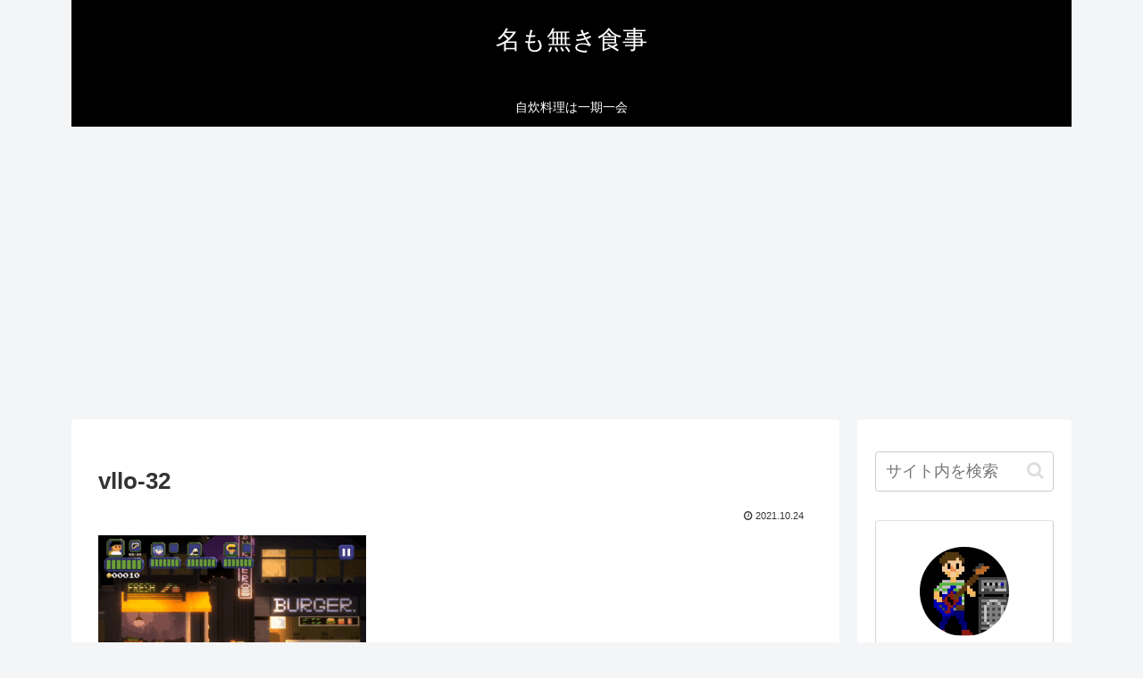

--- FILE ---
content_type: text/html; charset=utf-8
request_url: https://www.google.com/recaptcha/api2/aframe
body_size: 268
content:
<!DOCTYPE HTML><html><head><meta http-equiv="content-type" content="text/html; charset=UTF-8"></head><body><script nonce="h7GY5ek-7Knk7WEMnmwi-A">/** Anti-fraud and anti-abuse applications only. See google.com/recaptcha */ try{var clients={'sodar':'https://pagead2.googlesyndication.com/pagead/sodar?'};window.addEventListener("message",function(a){try{if(a.source===window.parent){var b=JSON.parse(a.data);var c=clients[b['id']];if(c){var d=document.createElement('img');d.src=c+b['params']+'&rc='+(localStorage.getItem("rc::a")?sessionStorage.getItem("rc::b"):"");window.document.body.appendChild(d);sessionStorage.setItem("rc::e",parseInt(sessionStorage.getItem("rc::e")||0)+1);localStorage.setItem("rc::h",'1769084962871');}}}catch(b){}});window.parent.postMessage("_grecaptcha_ready", "*");}catch(b){}</script></body></html>